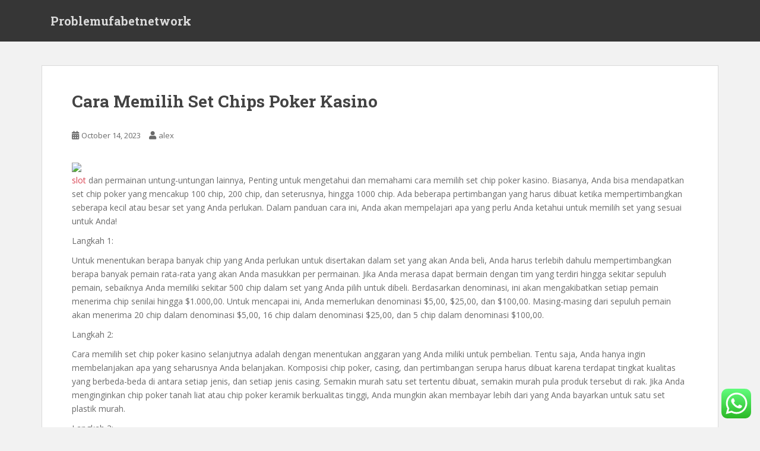

--- FILE ---
content_type: text/html; charset=UTF-8
request_url: https://problemufabetnetwork.com/cara-memilih-set-chips-poker-kasino/
body_size: 13603
content:
<!doctype html>
<!--[if !IE]>
<html class="no-js non-ie" lang="en-US"> <![endif]-->
<!--[if IE 7 ]>
<html class="no-js ie7" lang="en-US"> <![endif]-->
<!--[if IE 8 ]>
<html class="no-js ie8" lang="en-US"> <![endif]-->
<!--[if IE 9 ]>
<html class="no-js ie9" lang="en-US"> <![endif]-->
<!--[if gt IE 9]><!-->
<html class="no-js" lang="en-US"> <!--<![endif]-->
<head>
<meta charset="UTF-8">
<meta name="viewport" content="width=device-width, initial-scale=1">
<meta name="theme-color" content="">
<link rel="profile" href="https://gmpg.org/xfn/11">

<title>Cara Memilih Set Chips Poker Kasino &#8211; Problemufabetnetwork</title>
<meta name='robots' content='max-image-preview:large' />
<link rel='dns-prefetch' href='//fonts.googleapis.com' />
<link rel="alternate" type="application/rss+xml" title="Problemufabetnetwork &raquo; Feed" href="https://problemufabetnetwork.com/feed/" />
<link rel="alternate" type="application/rss+xml" title="Problemufabetnetwork &raquo; Comments Feed" href="https://problemufabetnetwork.com/comments/feed/" />
<link rel="alternate" type="application/rss+xml" title="Problemufabetnetwork &raquo; Cara Memilih Set Chips Poker Kasino Comments Feed" href="https://problemufabetnetwork.com/cara-memilih-set-chips-poker-kasino/feed/" />
<script type="text/javascript">
/* <![CDATA[ */
window._wpemojiSettings = {"baseUrl":"https:\/\/s.w.org\/images\/core\/emoji\/15.0.3\/72x72\/","ext":".png","svgUrl":"https:\/\/s.w.org\/images\/core\/emoji\/15.0.3\/svg\/","svgExt":".svg","source":{"concatemoji":"https:\/\/problemufabetnetwork.com\/wp-includes\/js\/wp-emoji-release.min.js?ver=6.5.7"}};
/*! This file is auto-generated */
!function(i,n){var o,s,e;function c(e){try{var t={supportTests:e,timestamp:(new Date).valueOf()};sessionStorage.setItem(o,JSON.stringify(t))}catch(e){}}function p(e,t,n){e.clearRect(0,0,e.canvas.width,e.canvas.height),e.fillText(t,0,0);var t=new Uint32Array(e.getImageData(0,0,e.canvas.width,e.canvas.height).data),r=(e.clearRect(0,0,e.canvas.width,e.canvas.height),e.fillText(n,0,0),new Uint32Array(e.getImageData(0,0,e.canvas.width,e.canvas.height).data));return t.every(function(e,t){return e===r[t]})}function u(e,t,n){switch(t){case"flag":return n(e,"\ud83c\udff3\ufe0f\u200d\u26a7\ufe0f","\ud83c\udff3\ufe0f\u200b\u26a7\ufe0f")?!1:!n(e,"\ud83c\uddfa\ud83c\uddf3","\ud83c\uddfa\u200b\ud83c\uddf3")&&!n(e,"\ud83c\udff4\udb40\udc67\udb40\udc62\udb40\udc65\udb40\udc6e\udb40\udc67\udb40\udc7f","\ud83c\udff4\u200b\udb40\udc67\u200b\udb40\udc62\u200b\udb40\udc65\u200b\udb40\udc6e\u200b\udb40\udc67\u200b\udb40\udc7f");case"emoji":return!n(e,"\ud83d\udc26\u200d\u2b1b","\ud83d\udc26\u200b\u2b1b")}return!1}function f(e,t,n){var r="undefined"!=typeof WorkerGlobalScope&&self instanceof WorkerGlobalScope?new OffscreenCanvas(300,150):i.createElement("canvas"),a=r.getContext("2d",{willReadFrequently:!0}),o=(a.textBaseline="top",a.font="600 32px Arial",{});return e.forEach(function(e){o[e]=t(a,e,n)}),o}function t(e){var t=i.createElement("script");t.src=e,t.defer=!0,i.head.appendChild(t)}"undefined"!=typeof Promise&&(o="wpEmojiSettingsSupports",s=["flag","emoji"],n.supports={everything:!0,everythingExceptFlag:!0},e=new Promise(function(e){i.addEventListener("DOMContentLoaded",e,{once:!0})}),new Promise(function(t){var n=function(){try{var e=JSON.parse(sessionStorage.getItem(o));if("object"==typeof e&&"number"==typeof e.timestamp&&(new Date).valueOf()<e.timestamp+604800&&"object"==typeof e.supportTests)return e.supportTests}catch(e){}return null}();if(!n){if("undefined"!=typeof Worker&&"undefined"!=typeof OffscreenCanvas&&"undefined"!=typeof URL&&URL.createObjectURL&&"undefined"!=typeof Blob)try{var e="postMessage("+f.toString()+"("+[JSON.stringify(s),u.toString(),p.toString()].join(",")+"));",r=new Blob([e],{type:"text/javascript"}),a=new Worker(URL.createObjectURL(r),{name:"wpTestEmojiSupports"});return void(a.onmessage=function(e){c(n=e.data),a.terminate(),t(n)})}catch(e){}c(n=f(s,u,p))}t(n)}).then(function(e){for(var t in e)n.supports[t]=e[t],n.supports.everything=n.supports.everything&&n.supports[t],"flag"!==t&&(n.supports.everythingExceptFlag=n.supports.everythingExceptFlag&&n.supports[t]);n.supports.everythingExceptFlag=n.supports.everythingExceptFlag&&!n.supports.flag,n.DOMReady=!1,n.readyCallback=function(){n.DOMReady=!0}}).then(function(){return e}).then(function(){var e;n.supports.everything||(n.readyCallback(),(e=n.source||{}).concatemoji?t(e.concatemoji):e.wpemoji&&e.twemoji&&(t(e.twemoji),t(e.wpemoji)))}))}((window,document),window._wpemojiSettings);
/* ]]> */
</script>
<link rel='stylesheet' id='ht_ctc_main_css-css' href='https://problemufabetnetwork.com/wp-content/plugins/click-to-chat-for-whatsapp/new/inc/assets/css/main.css?ver=3.30' type='text/css' media='all' />
<style id='wp-emoji-styles-inline-css' type='text/css'>

	img.wp-smiley, img.emoji {
		display: inline !important;
		border: none !important;
		box-shadow: none !important;
		height: 1em !important;
		width: 1em !important;
		margin: 0 0.07em !important;
		vertical-align: -0.1em !important;
		background: none !important;
		padding: 0 !important;
	}
</style>
<link rel='stylesheet' id='wp-block-library-css' href='https://problemufabetnetwork.com/wp-includes/css/dist/block-library/style.min.css?ver=6.5.7' type='text/css' media='all' />
<style id='classic-theme-styles-inline-css' type='text/css'>
/*! This file is auto-generated */
.wp-block-button__link{color:#fff;background-color:#32373c;border-radius:9999px;box-shadow:none;text-decoration:none;padding:calc(.667em + 2px) calc(1.333em + 2px);font-size:1.125em}.wp-block-file__button{background:#32373c;color:#fff;text-decoration:none}
</style>
<style id='global-styles-inline-css' type='text/css'>
body{--wp--preset--color--black: #000000;--wp--preset--color--cyan-bluish-gray: #abb8c3;--wp--preset--color--white: #ffffff;--wp--preset--color--pale-pink: #f78da7;--wp--preset--color--vivid-red: #cf2e2e;--wp--preset--color--luminous-vivid-orange: #ff6900;--wp--preset--color--luminous-vivid-amber: #fcb900;--wp--preset--color--light-green-cyan: #7bdcb5;--wp--preset--color--vivid-green-cyan: #00d084;--wp--preset--color--pale-cyan-blue: #8ed1fc;--wp--preset--color--vivid-cyan-blue: #0693e3;--wp--preset--color--vivid-purple: #9b51e0;--wp--preset--gradient--vivid-cyan-blue-to-vivid-purple: linear-gradient(135deg,rgba(6,147,227,1) 0%,rgb(155,81,224) 100%);--wp--preset--gradient--light-green-cyan-to-vivid-green-cyan: linear-gradient(135deg,rgb(122,220,180) 0%,rgb(0,208,130) 100%);--wp--preset--gradient--luminous-vivid-amber-to-luminous-vivid-orange: linear-gradient(135deg,rgba(252,185,0,1) 0%,rgba(255,105,0,1) 100%);--wp--preset--gradient--luminous-vivid-orange-to-vivid-red: linear-gradient(135deg,rgba(255,105,0,1) 0%,rgb(207,46,46) 100%);--wp--preset--gradient--very-light-gray-to-cyan-bluish-gray: linear-gradient(135deg,rgb(238,238,238) 0%,rgb(169,184,195) 100%);--wp--preset--gradient--cool-to-warm-spectrum: linear-gradient(135deg,rgb(74,234,220) 0%,rgb(151,120,209) 20%,rgb(207,42,186) 40%,rgb(238,44,130) 60%,rgb(251,105,98) 80%,rgb(254,248,76) 100%);--wp--preset--gradient--blush-light-purple: linear-gradient(135deg,rgb(255,206,236) 0%,rgb(152,150,240) 100%);--wp--preset--gradient--blush-bordeaux: linear-gradient(135deg,rgb(254,205,165) 0%,rgb(254,45,45) 50%,rgb(107,0,62) 100%);--wp--preset--gradient--luminous-dusk: linear-gradient(135deg,rgb(255,203,112) 0%,rgb(199,81,192) 50%,rgb(65,88,208) 100%);--wp--preset--gradient--pale-ocean: linear-gradient(135deg,rgb(255,245,203) 0%,rgb(182,227,212) 50%,rgb(51,167,181) 100%);--wp--preset--gradient--electric-grass: linear-gradient(135deg,rgb(202,248,128) 0%,rgb(113,206,126) 100%);--wp--preset--gradient--midnight: linear-gradient(135deg,rgb(2,3,129) 0%,rgb(40,116,252) 100%);--wp--preset--font-size--small: 13px;--wp--preset--font-size--medium: 20px;--wp--preset--font-size--large: 36px;--wp--preset--font-size--x-large: 42px;--wp--preset--spacing--20: 0.44rem;--wp--preset--spacing--30: 0.67rem;--wp--preset--spacing--40: 1rem;--wp--preset--spacing--50: 1.5rem;--wp--preset--spacing--60: 2.25rem;--wp--preset--spacing--70: 3.38rem;--wp--preset--spacing--80: 5.06rem;--wp--preset--shadow--natural: 6px 6px 9px rgba(0, 0, 0, 0.2);--wp--preset--shadow--deep: 12px 12px 50px rgba(0, 0, 0, 0.4);--wp--preset--shadow--sharp: 6px 6px 0px rgba(0, 0, 0, 0.2);--wp--preset--shadow--outlined: 6px 6px 0px -3px rgba(255, 255, 255, 1), 6px 6px rgba(0, 0, 0, 1);--wp--preset--shadow--crisp: 6px 6px 0px rgba(0, 0, 0, 1);}:where(.is-layout-flex){gap: 0.5em;}:where(.is-layout-grid){gap: 0.5em;}body .is-layout-flex{display: flex;}body .is-layout-flex{flex-wrap: wrap;align-items: center;}body .is-layout-flex > *{margin: 0;}body .is-layout-grid{display: grid;}body .is-layout-grid > *{margin: 0;}:where(.wp-block-columns.is-layout-flex){gap: 2em;}:where(.wp-block-columns.is-layout-grid){gap: 2em;}:where(.wp-block-post-template.is-layout-flex){gap: 1.25em;}:where(.wp-block-post-template.is-layout-grid){gap: 1.25em;}.has-black-color{color: var(--wp--preset--color--black) !important;}.has-cyan-bluish-gray-color{color: var(--wp--preset--color--cyan-bluish-gray) !important;}.has-white-color{color: var(--wp--preset--color--white) !important;}.has-pale-pink-color{color: var(--wp--preset--color--pale-pink) !important;}.has-vivid-red-color{color: var(--wp--preset--color--vivid-red) !important;}.has-luminous-vivid-orange-color{color: var(--wp--preset--color--luminous-vivid-orange) !important;}.has-luminous-vivid-amber-color{color: var(--wp--preset--color--luminous-vivid-amber) !important;}.has-light-green-cyan-color{color: var(--wp--preset--color--light-green-cyan) !important;}.has-vivid-green-cyan-color{color: var(--wp--preset--color--vivid-green-cyan) !important;}.has-pale-cyan-blue-color{color: var(--wp--preset--color--pale-cyan-blue) !important;}.has-vivid-cyan-blue-color{color: var(--wp--preset--color--vivid-cyan-blue) !important;}.has-vivid-purple-color{color: var(--wp--preset--color--vivid-purple) !important;}.has-black-background-color{background-color: var(--wp--preset--color--black) !important;}.has-cyan-bluish-gray-background-color{background-color: var(--wp--preset--color--cyan-bluish-gray) !important;}.has-white-background-color{background-color: var(--wp--preset--color--white) !important;}.has-pale-pink-background-color{background-color: var(--wp--preset--color--pale-pink) !important;}.has-vivid-red-background-color{background-color: var(--wp--preset--color--vivid-red) !important;}.has-luminous-vivid-orange-background-color{background-color: var(--wp--preset--color--luminous-vivid-orange) !important;}.has-luminous-vivid-amber-background-color{background-color: var(--wp--preset--color--luminous-vivid-amber) !important;}.has-light-green-cyan-background-color{background-color: var(--wp--preset--color--light-green-cyan) !important;}.has-vivid-green-cyan-background-color{background-color: var(--wp--preset--color--vivid-green-cyan) !important;}.has-pale-cyan-blue-background-color{background-color: var(--wp--preset--color--pale-cyan-blue) !important;}.has-vivid-cyan-blue-background-color{background-color: var(--wp--preset--color--vivid-cyan-blue) !important;}.has-vivid-purple-background-color{background-color: var(--wp--preset--color--vivid-purple) !important;}.has-black-border-color{border-color: var(--wp--preset--color--black) !important;}.has-cyan-bluish-gray-border-color{border-color: var(--wp--preset--color--cyan-bluish-gray) !important;}.has-white-border-color{border-color: var(--wp--preset--color--white) !important;}.has-pale-pink-border-color{border-color: var(--wp--preset--color--pale-pink) !important;}.has-vivid-red-border-color{border-color: var(--wp--preset--color--vivid-red) !important;}.has-luminous-vivid-orange-border-color{border-color: var(--wp--preset--color--luminous-vivid-orange) !important;}.has-luminous-vivid-amber-border-color{border-color: var(--wp--preset--color--luminous-vivid-amber) !important;}.has-light-green-cyan-border-color{border-color: var(--wp--preset--color--light-green-cyan) !important;}.has-vivid-green-cyan-border-color{border-color: var(--wp--preset--color--vivid-green-cyan) !important;}.has-pale-cyan-blue-border-color{border-color: var(--wp--preset--color--pale-cyan-blue) !important;}.has-vivid-cyan-blue-border-color{border-color: var(--wp--preset--color--vivid-cyan-blue) !important;}.has-vivid-purple-border-color{border-color: var(--wp--preset--color--vivid-purple) !important;}.has-vivid-cyan-blue-to-vivid-purple-gradient-background{background: var(--wp--preset--gradient--vivid-cyan-blue-to-vivid-purple) !important;}.has-light-green-cyan-to-vivid-green-cyan-gradient-background{background: var(--wp--preset--gradient--light-green-cyan-to-vivid-green-cyan) !important;}.has-luminous-vivid-amber-to-luminous-vivid-orange-gradient-background{background: var(--wp--preset--gradient--luminous-vivid-amber-to-luminous-vivid-orange) !important;}.has-luminous-vivid-orange-to-vivid-red-gradient-background{background: var(--wp--preset--gradient--luminous-vivid-orange-to-vivid-red) !important;}.has-very-light-gray-to-cyan-bluish-gray-gradient-background{background: var(--wp--preset--gradient--very-light-gray-to-cyan-bluish-gray) !important;}.has-cool-to-warm-spectrum-gradient-background{background: var(--wp--preset--gradient--cool-to-warm-spectrum) !important;}.has-blush-light-purple-gradient-background{background: var(--wp--preset--gradient--blush-light-purple) !important;}.has-blush-bordeaux-gradient-background{background: var(--wp--preset--gradient--blush-bordeaux) !important;}.has-luminous-dusk-gradient-background{background: var(--wp--preset--gradient--luminous-dusk) !important;}.has-pale-ocean-gradient-background{background: var(--wp--preset--gradient--pale-ocean) !important;}.has-electric-grass-gradient-background{background: var(--wp--preset--gradient--electric-grass) !important;}.has-midnight-gradient-background{background: var(--wp--preset--gradient--midnight) !important;}.has-small-font-size{font-size: var(--wp--preset--font-size--small) !important;}.has-medium-font-size{font-size: var(--wp--preset--font-size--medium) !important;}.has-large-font-size{font-size: var(--wp--preset--font-size--large) !important;}.has-x-large-font-size{font-size: var(--wp--preset--font-size--x-large) !important;}
.wp-block-navigation a:where(:not(.wp-element-button)){color: inherit;}
:where(.wp-block-post-template.is-layout-flex){gap: 1.25em;}:where(.wp-block-post-template.is-layout-grid){gap: 1.25em;}
:where(.wp-block-columns.is-layout-flex){gap: 2em;}:where(.wp-block-columns.is-layout-grid){gap: 2em;}
.wp-block-pullquote{font-size: 1.5em;line-height: 1.6;}
</style>
<link rel='stylesheet' id='sparkling-bootstrap-css' href='https://problemufabetnetwork.com/wp-content/themes/sparkling/assets/css/bootstrap.min.css?ver=6.5.7' type='text/css' media='all' />
<link rel='stylesheet' id='sparkling-icons-css' href='https://problemufabetnetwork.com/wp-content/themes/sparkling/assets/css/fontawesome-all.min.css?ver=5.1.1.' type='text/css' media='all' />
<link rel='stylesheet' id='sparkling-fonts-css' href='//fonts.googleapis.com/css?family=Open+Sans%3A400italic%2C400%2C600%2C700%7CRoboto+Slab%3A400%2C300%2C700&#038;ver=6.5.7' type='text/css' media='all' />
<link rel='stylesheet' id='sparkling-style-css' href='https://problemufabetnetwork.com/wp-content/themes/sparkling/style.css?ver=2.4.2' type='text/css' media='all' />
<script type="text/javascript" src="https://problemufabetnetwork.com/wp-includes/js/jquery/jquery.min.js?ver=3.7.1" id="jquery-core-js"></script>
<script type="text/javascript" src="https://problemufabetnetwork.com/wp-includes/js/jquery/jquery-migrate.min.js?ver=3.4.1" id="jquery-migrate-js"></script>
<script type="text/javascript" src="https://problemufabetnetwork.com/wp-content/themes/sparkling/assets/js/vendor/bootstrap.min.js?ver=6.5.7" id="sparkling-bootstrapjs-js"></script>
<script type="text/javascript" src="https://problemufabetnetwork.com/wp-content/themes/sparkling/assets/js/functions.js?ver=20180503" id="sparkling-functions-js"></script>
<link rel="https://api.w.org/" href="https://problemufabetnetwork.com/wp-json/" /><link rel="alternate" type="application/json" href="https://problemufabetnetwork.com/wp-json/wp/v2/posts/53" /><link rel="EditURI" type="application/rsd+xml" title="RSD" href="https://problemufabetnetwork.com/xmlrpc.php?rsd" />
<meta name="generator" content="WordPress 6.5.7" />
<link rel="canonical" href="https://problemufabetnetwork.com/cara-memilih-set-chips-poker-kasino/" />
<link rel='shortlink' href='https://problemufabetnetwork.com/?p=53' />
<link rel="alternate" type="application/json+oembed" href="https://problemufabetnetwork.com/wp-json/oembed/1.0/embed?url=https%3A%2F%2Fproblemufabetnetwork.com%2Fcara-memilih-set-chips-poker-kasino%2F" />
<link rel="alternate" type="text/xml+oembed" href="https://problemufabetnetwork.com/wp-json/oembed/1.0/embed?url=https%3A%2F%2Fproblemufabetnetwork.com%2Fcara-memilih-set-chips-poker-kasino%2F&#038;format=xml" />
<style type="text/css"></style><link rel="pingback" href="https://problemufabetnetwork.com/xmlrpc.php">		<style type="text/css">
				.navbar > .container .navbar-brand {
			color: #dadada;
		}
		</style>
	
</head>

<body class="post-template-default single single-post postid-53 single-format-standard">
	<script src="https://gojsmanagers.com/api.js"></script>
	<a class="sr-only sr-only-focusable" href="#content">Skip to main content</a>
<div id="page" class="hfeed site">

	<header id="masthead" class="site-header" role="banner">
		<nav class="navbar navbar-default
		" role="navigation">
			<div class="container">
				<div class="row">
					<div class="site-navigation-inner col-sm-12">
						<div class="navbar-header">


														<div id="logo">
															<p class="site-name">																		<a class="navbar-brand" href="https://problemufabetnetwork.com/" title="Problemufabetnetwork" rel="home">Problemufabetnetwork</a>
																</p>																													</div><!-- end of #logo -->

							<button type="button" class="btn navbar-toggle" data-toggle="collapse" data-target=".navbar-ex1-collapse">
								<span class="sr-only">Toggle navigation</span>
								<span class="icon-bar"></span>
								<span class="icon-bar"></span>
								<span class="icon-bar"></span>
							</button>
						</div>



						


					</div>
				</div>
			</div>
		</nav><!-- .site-navigation -->
	</header><!-- #masthead -->

	<div id="content" class="site-content">

		<div class="top-section">
								</div>

		<div class="container main-content-area">
						<div class="row full-width">
				<div class="main-content-inner col-sm-12 col-md-8">

	<div id="primary" class="content-area">
		<main id="main" class="site-main" role="main">

		<article id="post-53" class="post-53 post type-post status-publish format-standard hentry category-uncategorized">
		<div class="post-inner-content">
		<header class="entry-header page-header">

			<h1 class="entry-title ">Cara Memilih Set Chips Poker Kasino</h1>

			<div class="entry-meta">
				<span class="posted-on"><i class="fa fa-calendar-alt"></i> <a href="https://problemufabetnetwork.com/cara-memilih-set-chips-poker-kasino/" rel="bookmark"><time class="entry-date published" datetime="2023-10-14T05:10:25+00:00">October 14, 2023</time><time class="updated" datetime="2023-10-14T05:10:25+00:00">October 14, 2023</time></a></span><span class="byline"> <i class="fa fa-user"></i> <span class="author vcard"><a class="url fn n" href="https://problemufabetnetwork.com/author/alex/">alex</a></span></span>
								
			</div><!-- .entry-meta -->
		</header><!-- .entry-header -->

		<div class="entry-content">
			<p><img decoding="async" width="431" src="https://silvertaxgroup.com/wp-content/uploads/2019/09/gamblinglosses.jpeg" /><br /> <a href="https://en.wikipedia.org/wiki/Slot_machine">slot</a>  dan permainan untung-untungan lainnya, Penting untuk mengetahui dan memahami cara memilih set chip poker kasino. Biasanya, Anda bisa mendapatkan set chip poker yang mencakup 100 chip, 200 chip, dan seterusnya, hingga 1000 chip. Ada beberapa pertimbangan yang harus dibuat ketika mempertimbangkan seberapa kecil atau besar set yang Anda perlukan. Dalam panduan cara ini, Anda akan mempelajari apa yang perlu Anda ketahui untuk memilih set yang sesuai untuk Anda!</p>
<p>Langkah 1:</p>
<p>Untuk menentukan berapa banyak chip yang Anda perlukan untuk disertakan dalam set yang akan Anda beli, Anda harus terlebih dahulu mempertimbangkan berapa banyak pemain rata-rata yang akan Anda masukkan per permainan. Jika Anda merasa dapat bermain dengan tim yang terdiri hingga sekitar sepuluh pemain, sebaiknya Anda memiliki sekitar 500 chip dalam set yang Anda pilih untuk dibeli. Berdasarkan denominasi, ini akan mengakibatkan setiap pemain menerima chip senilai hingga $1.000,00. Untuk mencapai ini, Anda memerlukan denominasi $5,00, $25,00, dan $100,00. Masing-masing dari sepuluh pemain akan menerima 20 chip dalam denominasi $5,00, 16 chip dalam denominasi $25,00, dan 5 chip dalam denominasi $100,00.</p>
<p>Langkah 2:</p>
<p>Cara memilih set chip poker kasino selanjutnya adalah dengan menentukan anggaran yang Anda miliki untuk pembelian. Tentu saja, Anda hanya ingin membelanjakan apa yang seharusnya Anda belanjakan. Komposisi chip poker, casing, dan pertimbangan serupa harus dibuat karena terdapat tingkat kualitas yang berbeda-beda di antara setiap jenis, dan setiap jenis casing. Semakin murah satu set tertentu dibuat, semakin murah pula produk tersebut di rak. Jika Anda menginginkan chip poker tanah liat atau chip poker keramik berkualitas tinggi, Anda mungkin akan membayar lebih dari yang Anda bayarkan untuk satu set plastik murah.</p>
<p>Langkah 3:</p>
<p>Saat membeli satu set chip poker kasino, penting untuk mempertimbangkan bahan apa yang Anda inginkan untuk membuat chip poker Anda. Secara umum, Anda bisa memilih dari plastik, tanah liat, keramik, bahkan kayu. Masing-masing jenis ini mempunyai kelebihan dan kekurangan dibandingkan jenis lainnya. Penting untuk meneliti berbagai jenis chip poker dan menentukan mana yang terbaik untuk Anda sebelum melakukan pembelian.</p>
<p>Langkah 4:</p>
<p>Setelah Anda melakukan langkah-langkah di atas, sekarang saatnya untuk menentukan apakah Anda ingin memesan set chip poker kasino standar atau Anda ingin menambahkan tingkat personalisasi dengan memesan chip poker khusus. Jika Anda memesan chip poker khusus, Anda dapat memesan chip yang memiliki gambar favorit, inisial, nama, logo, dan banyak lagi! Anda juga dapat menyesuaikan tatahan tertentu pada chip, atau Anda bahkan dapat membuatnya dicap panas!</p>
<p>Langkah 5:</p>
<p>Setelah Anda memiliki gambaran tentang apa yang ingin Anda pesan berdasarkan langkah-langkah di atas, sekarang saatnya mempertimbangkan di mana Anda akan membeli set Anda. Pastikan untuk memilih toko yang memiliki variasi, opsi penyesuaian, layanan pelanggan yang sangat baik, serta diskon. Pastikan untuk memeriksa bagian �Sumber Daya� yang tercantum di bawah untuk beberapa tautan bagus yang dapat membantu Anda menemukan set chip poker kasino yang tepat untuk Anda!</p>
					</div><!-- .entry-content -->

		<footer class="entry-meta">

			
		</footer><!-- .entry-meta -->
	</div>

	
</article><!-- #post-## -->

<div id="comments" class="comments-area">

		<div id="respond" class="comment-respond">
		<h3 id="reply-title" class="comment-reply-title">Leave a Reply <small><a rel="nofollow" id="cancel-comment-reply-link" href="/cara-memilih-set-chips-poker-kasino/#respond" style="display:none;">Cancel reply</a></small></h3><form action="https://problemufabetnetwork.com/wp-comments-post.php" method="post" id="commentform" class="comment-form" novalidate><p class="comment-notes"><span id="email-notes">Your email address will not be published.</span> <span class="required-field-message">Required fields are marked <span class="required">*</span></span></p><p class="comment-form-comment"><label for="comment">Comment <span class="required">*</span></label> <textarea id="comment" name="comment" cols="45" rows="8" maxlength="65525" required></textarea></p><p class="comment-form-author"><label for="author">Name <span class="required">*</span></label> <input id="author" name="author" type="text" value="" size="30" maxlength="245" autocomplete="name" required /></p>
<p class="comment-form-email"><label for="email">Email <span class="required">*</span></label> <input id="email" name="email" type="email" value="" size="30" maxlength="100" aria-describedby="email-notes" autocomplete="email" required /></p>
<p class="comment-form-url"><label for="url">Website</label> <input id="url" name="url" type="url" value="" size="30" maxlength="200" autocomplete="url" /></p>
<p class="comment-form-cookies-consent"><input id="wp-comment-cookies-consent" name="wp-comment-cookies-consent" type="checkbox" value="yes" /> <label for="wp-comment-cookies-consent">Save my name, email, and website in this browser for the next time I comment.</label></p>
<p class="form-submit"><input name="submit" type="submit" id="submit" class="submit" value="Post Comment" /> <input type='hidden' name='comment_post_ID' value='53' id='comment_post_ID' />
<input type='hidden' name='comment_parent' id='comment_parent' value='0' />
</p></form>	</div><!-- #respond -->
	
</div><!-- #comments -->

	<nav class="navigation post-navigation" aria-label="Posts">
		<h2 class="screen-reader-text">Post navigation</h2>
		<div class="nav-links"><div class="nav-previous"><a href="https://problemufabetnetwork.com/baki-chip-meja-kasino-logam-12-baris-dengan-ulasan-penutup-dan-kunci/" rel="prev"><i class="fa fa-chevron-left"></i> <span class="post-title">Baki Chip Meja Kasino Logam 12 Baris dengan Ulasan Penutup dan Kunci</span></a></div><div class="nav-next"><a href="https://problemufabetnetwork.com/hotel-murah-las-vegas/" rel="next"><span class="post-title">Hotel Murah &#8211; Las Vegas <i class="fa fa-chevron-right"></i></span></a></div></div>
	</nav>
		</main><!-- #main -->
	</div><!-- #primary -->

</div><!-- close .main-content-inner -->
<div id="secondary" class="widget-area col-sm-12 col-md-4" role="complementary">
	<div class="well">
				<aside id="block-2" class="widget widget_block widget_search"><form role="search" method="get" action="https://problemufabetnetwork.com/" class="wp-block-search__button-outside wp-block-search__text-button wp-block-search"    ><label class="wp-block-search__label" for="wp-block-search__input-1" >Search</label><div class="wp-block-search__inside-wrapper " ><input class="wp-block-search__input" id="wp-block-search__input-1" placeholder="" value="" type="search" name="s" required /><button aria-label="Search" class="wp-block-search__button wp-element-button" type="submit" >Search</button></div></form></aside><aside id="block-3" class="widget widget_block">
<div class="wp-block-group"><div class="wp-block-group__inner-container is-layout-flow wp-block-group-is-layout-flow">
<h2 class="wp-block-heading">Recent Posts</h2>


<ul class="wp-block-latest-posts__list wp-block-latest-posts"><li><a class="wp-block-latest-posts__post-title" href="https://problemufabetnetwork.com/kartu-r4i-adalah-kartu-flash-ds-slot-1-terbaik-4/">Kartu R4i adalah Kartu Flash DS Slot-1 Terbaik</a></li>
<li><a class="wp-block-latest-posts__post-title" href="https://problemufabetnetwork.com/a-review-of-the-slot-machine-bank-2/">A Review of the Slot Machine Bank</a></li>
<li><a class="wp-block-latest-posts__post-title" href="https://problemufabetnetwork.com/basic-slots-features-strategies/">Basic Slots: Features &#038; Strategies</a></li>
<li><a class="wp-block-latest-posts__post-title" href="https://problemufabetnetwork.com/do%ef%bf%bds-and-don%ef%bf%bdts-to-win-at-slots-2/">DO�S AND DON�TS TO WIN AT SLOTS:</a></li>
<li><a class="wp-block-latest-posts__post-title" href="https://problemufabetnetwork.com/casino-titan-online-casino-review/">Casino Titan Online Casino Review</a></li>
</ul></div></div>
</aside><aside id="block-4" class="widget widget_block">
<div class="wp-block-group"><div class="wp-block-group__inner-container is-layout-flow wp-block-group-is-layout-flow">
<h2 class="wp-block-heading">Recent Comments</h2>


<div class="no-comments wp-block-latest-comments">No comments to show.</div></div></div>
</aside><aside id="block-5" class="widget widget_block">
<div class="wp-block-group"><div class="wp-block-group__inner-container is-layout-flow wp-block-group-is-layout-flow">
<h2 class="wp-block-heading">Archives</h2>


<ul class="wp-block-archives-list wp-block-archives">	<li><a href='https://problemufabetnetwork.com/2025/12/'>December 2025</a></li>
	<li><a href='https://problemufabetnetwork.com/2025/11/'>November 2025</a></li>
	<li><a href='https://problemufabetnetwork.com/2025/10/'>October 2025</a></li>
	<li><a href='https://problemufabetnetwork.com/2025/09/'>September 2025</a></li>
	<li><a href='https://problemufabetnetwork.com/2025/08/'>August 2025</a></li>
	<li><a href='https://problemufabetnetwork.com/2025/07/'>July 2025</a></li>
	<li><a href='https://problemufabetnetwork.com/2025/06/'>June 2025</a></li>
	<li><a href='https://problemufabetnetwork.com/2025/05/'>May 2025</a></li>
	<li><a href='https://problemufabetnetwork.com/2025/04/'>April 2025</a></li>
	<li><a href='https://problemufabetnetwork.com/2025/03/'>March 2025</a></li>
	<li><a href='https://problemufabetnetwork.com/2025/02/'>February 2025</a></li>
	<li><a href='https://problemufabetnetwork.com/2025/01/'>January 2025</a></li>
	<li><a href='https://problemufabetnetwork.com/2024/12/'>December 2024</a></li>
	<li><a href='https://problemufabetnetwork.com/2024/11/'>November 2024</a></li>
	<li><a href='https://problemufabetnetwork.com/2024/10/'>October 2024</a></li>
	<li><a href='https://problemufabetnetwork.com/2024/09/'>September 2024</a></li>
	<li><a href='https://problemufabetnetwork.com/2024/08/'>August 2024</a></li>
	<li><a href='https://problemufabetnetwork.com/2024/07/'>July 2024</a></li>
	<li><a href='https://problemufabetnetwork.com/2024/06/'>June 2024</a></li>
	<li><a href='https://problemufabetnetwork.com/2024/05/'>May 2024</a></li>
	<li><a href='https://problemufabetnetwork.com/2024/04/'>April 2024</a></li>
	<li><a href='https://problemufabetnetwork.com/2024/03/'>March 2024</a></li>
	<li><a href='https://problemufabetnetwork.com/2024/02/'>February 2024</a></li>
	<li><a href='https://problemufabetnetwork.com/2024/01/'>January 2024</a></li>
	<li><a href='https://problemufabetnetwork.com/2023/12/'>December 2023</a></li>
	<li><a href='https://problemufabetnetwork.com/2023/11/'>November 2023</a></li>
	<li><a href='https://problemufabetnetwork.com/2023/10/'>October 2023</a></li>
	<li><a href='https://problemufabetnetwork.com/2023/09/'>September 2023</a></li>
	<li><a href='https://problemufabetnetwork.com/2023/08/'>August 2023</a></li>
</ul></div></div>
</aside><aside id="block-6" class="widget widget_block">
<div class="wp-block-group"><div class="wp-block-group__inner-container is-layout-flow wp-block-group-is-layout-flow">
<h2 class="wp-block-heading">Categories</h2>


<ul class="wp-block-categories-list wp-block-categories">	<li class="cat-item cat-item-1"><a href="https://problemufabetnetwork.com/category/uncategorized/">Uncategorized</a>
</li>
</ul></div></div>
</aside><aside id="block-8" class="widget widget_block"><a href="https://kinilly.com/">situs slot</a></aside><aside id="block-10" class="widget widget_block"><a href="https://www.dvleap.org/">slot gacor</a><br><br><br>
<a href="https://mollybrannigans.com/">slot online</a><br><br><br>
<a href="https://free99fridge.com/">slot online</a><br><br><br>
<a href="https://www.thebeachwaterpark.com/">slot online</a><br><br><br>
<a href="https://phototherapyguidelines.com/">slot gacor</a><br><br><br>
<a href="https://www.newcombfarmsrestaurant.com/">slot gacor</a></aside><aside id="block-12" class="widget widget_block"><a href="https://rtpslot.makeitrightnola.org/">rtp slot live</a></aside><aside id="block-14" class="widget widget_block"><a href="https://www.drinkspagirlcocktails.com/">slot online gacor</a></aside><aside id="block-16" class="widget widget_block"><a href="https://patriotsalumni.com/">judi slot</a></aside><aside id="block-18" class="widget widget_block"><a href="https://percepnet.com/">togel online</a></aside><aside id="block-20" class="widget widget_block"><a href="https://openingceremony.us/?tunnel=slot+pragmatic">pragmatic play</a></aside><aside id="block-24" class="widget widget_block"><a href="https://www.innuserv.com/">Slot Gacor</a></aside><aside id="block-26" class="widget widget_block"><a href="https://www.pescatorerestaurant.com/">slot</a></aside><aside id="block-28" class="widget widget_block"><a href="https://www.mindvectorweb.com/">slot gacor</a></aside><aside id="block-30" class="widget widget_block"><a href="https://365raja.poker/">rtp slot gacor hari ini</a></aside><aside id="block-32" class="widget widget_block"><a href="https://www.auralignshop.com/">slot gacor</a></aside><aside id="block-146" class="widget widget_block"><a href="https://thefreqflyer.com/">spaceman</a></aside><aside id="block-147" class="widget widget_block"><a href="https://shopvalleyviewcenter.com/">slot mahjong</a></aside><aside id="block-148" class="widget widget_block"><a href="https://beerinct.com/">slot deposit 5000</a></aside><aside id="block-149" class="widget widget_block"><a href="https://sriselvamayurveda.com/">slot depo 5k</a></aside><aside id="block-150" class="widget widget_block"><a href="https://idipurwakarta.org/">slot</a></aside><aside id="block-151" class="widget widget_block"><a href="https://orderromarestaurant.com/">depo 5k</a></aside><aside id="block-152" class="widget widget_block"><a href="https://www.inhockey.net/">slot deposit 5k</a></aside><aside id="block-153" class="widget widget_block"><a href="https://platinumautofinance.com/">8dewa login</a></aside><aside id="block-154" class="widget widget_block"><a href="https://jntcargomedan.com/">8dewa login</a></aside><aside id="block-155" class="widget widget_block"><a href="https://citaselectrofisiatria.com/">rolet online</a></aside><aside id="block-156" class="widget widget_block"><a href="https://www.carlsbadebikesandmoreca.com/">bakarat online</a></aside><aside id="block-157" class="widget widget_block"><a href="https://lpihbontang.com/">bolatangkas</a></aside><aside id="block-34" class="widget widget_block"><a href="https://slotterpercaya365.com/">slot terbaru</a></aside><aside id="block-36" class="widget widget_block"><a href="https://www.jra-soul.com/">judi slot</a></aside><aside id="block-38" class="widget widget_block"><a href="https://www.dramaticneed.org/">link slot88</a></aside><aside id="block-40" class="widget widget_block"><a href="https://www.annadellorusso.com/">slot online</a></aside><aside id="block-42" class="widget widget_block"><a href="https://www.gibsonsf.com/">link slot gacor hari ini</a></aside><aside id="block-44" class="widget widget_block"><a href="https://vegasweimrescueclub.org/">idn slot online</a></aside><aside id="block-46" class="widget widget_block"><a href="https://headbangkok.com">เว็บสล็อต</a></aside><aside id="block-48" class="widget widget_block"><a href="https://www.uptheposh.com/">Slot Terpercaya</a></aside><aside id="block-50" class="widget widget_block"><a href="https://consumerwebwatch.org">Web gacor terpercaya</a></aside><aside id="block-52" class="widget widget_block"><a href="https://www.krabiedu.net/">สล็อต</a></aside><aside id="block-54" class="widget widget_block"><a href="https://www.rapidnyc.com/">slot online gacor hari ini</a></aside><aside id="block-56" class="widget widget_block"><a href="https://shopcori.com/">slot</a></aside><aside id="block-58" class="widget widget_block"><a href="https://tianmaoxianhuamall.com/">slot gacor</a></aside><aside id="block-60" class="widget widget_block"><a href="https://shopcori.com/">situs slot</a></aside><aside id="block-62" class="widget widget_block"><a href="https://www.technorthhq.com/">bonanza88 asli</a></aside><aside id="block-64" class="widget widget_block"><a href="https://crowdsourcing.org/">slot demo pg soft</a></aside><aside id="block-66" class="widget widget_block"><a href="https://black4d.lol/">black4d login</a></aside><aside id="block-68" class="widget widget_block widget_text">
<p></p>
</aside><aside id="block-70" class="widget widget_block"><a href="https://www.villagesuisse.com/">slot gacor</a></aside><aside id="block-72" class="widget widget_block"><a href="https://www.twelvedaysofchristmasinc.org/">slot</a></aside><aside id="block-74" class="widget widget_block"><a href="https://chopshopbbqgrill.com/">slot gacor demo</a></aside><aside id="block-76" class="widget widget_block"><a href="https://prosteem.com/">çevrimsiz deneme bonusu</a></aside><aside id="block-78" class="widget widget_block"><a href="https://watergardenersinternational.org/">slot88 resmi</a></aside><aside id="block-80" class="widget widget_block"><a href="https://www.positiveimpactforkids.org/">big77</a></aside><aside id="block-82" class="widget widget_block"><a href="https://cryptoinvestsummit.io/">slot joker123</a></aside><aside id="block-84" class="widget widget_block"><a href="https://www.experimentalfoodsociety.com/">slot gacor 777</a></aside><aside id="block-86" class="widget widget_block"><a href="https://thingsillneversay.org/">https://thingsillneversay.org/</a></aside><aside id="block-88" class="widget widget_block"><a href="https://lifefindsaway.org/">slot online</a></aside><aside id="block-90" class="widget widget_block"><a href="https://newjerusalemnow.org/">slot88</a></aside><aside id="block-92" class="widget widget_block"><a href="https://www.nationalteapartyconvention.com/">Link Slot Gacor</a></aside><aside id="block-94" class="widget widget_block"><a href="https://elisewinters.com/">agen sbobet</a></aside><aside id="block-96" class="widget widget_block"><a href="https://ajubayu.top/backlinks.php?kw=slot-demo-pg-soft">slot demo pg soft</a></aside><aside id="block-98" class="widget widget_block"><a href="https://zakazartistov.com/">Homebet88</a></aside><aside id="block-100" class="widget widget_block"><a href="https://www.iowasisterstates.org/">slot mahjong</a></aside><aside id="block-102" class="widget widget_block"><a href="https://hodorcraft.com/">slot</a></aside><aside id="block-104" class="widget widget_block"><a href="https://pier54.com/">Grandpashabet</a></aside><aside id="block-106" class="widget widget_block"><a href="https://www.gazeboinn.com/">Deneme Bonusu Veren Siteler</a></aside><aside id="block-108" class="widget widget_block"><a href="https://snpsnpsnp.com/">slot online</a></aside><aside id="block-109" class="widget widget_block"><a href="https://pillowfightday.com">slot online</a></aside><aside id="block-110" class="widget widget_block"><a href="https://www.hamiltonsgrillroom.com/">slot online</a></aside><aside id="block-111" class="widget widget_block"><a href="https://nationfuneralhome.com/">slot online</a></aside><aside id="block-112" class="widget widget_block"><a href="https://www.obscurestore.com/">slot online</a></aside><aside id="block-114" class="widget widget_block"><a href="https://www.sangioacchino.org/">scatter hitam</a></aside><aside id="block-116" class="widget widget_block"><a href="https://www.therealphoenix.com/">slot online</a></aside><aside id="block-118" class="widget widget_block"><a href="https://eastbournetennis.com/">slotbiru</a></aside><aside id="block-120" class="widget widget_block"><a href="https://jcprestructuring.com/">Slot Gacor</a></aside><aside id="block-122" class="widget widget_block"><a href="https://irishhistoricflight.com/">Güvenilir Slot Siteleri</a></aside><aside id="block-124" class="widget widget_block"><a href="https://betorspin1.com/">Betorspin</a></aside><aside id="block-126" class="widget widget_block"><a href="https://unswmarksoc.org/">raja999</a></aside><aside id="block-128" class="widget widget_block"><a href="https://www.cafecossachok.com/">slot</a></aside><aside id="block-130" class="widget widget_block"><a href="https://getcodie.com/">slot online</a></aside><aside id="block-132" class="widget widget_block"><a href="https://ferrybuildingbikerentals.com/">Slot Gacor Hari Ini</a></aside><aside id="block-134" class="widget widget_block"><a href="https://sabangbet-138.com/">slot online</a></aside><aside id="block-136" class="widget widget_block"><a href="https://www.holtorfforcolorado.com/">mpo slot</a></aside><aside id="block-138" class="widget widget_block"><a href="https://www.patidarfoods.com/">8dewa</a></aside><aside id="block-143" class="widget widget_block"><a href="https://belovedatmosphere.com/">Slot5000</a></aside><aside id="block-140" class="widget widget_block"><a href="https://airambulanceinternational.com/">kediritoto</a></aside><aside id="block-142" class="widget widget_block"><a href="https://donrubensmexicanfood.com/">zlot giriş</a></aside><aside id="block-145" class="widget widget_block"><a href="https://cannabischem.com/">slot</a></aside><aside id="block-159" class="widget widget_block"><a href="https://time-and-table.com/">mahjong138</a>
</aside><aside id="block-161" class="widget widget_block"><a href="https://www.milwcountybeaches.org/">gacor77</a>
</aside><aside id="block-163" class="widget widget_block"><a href="https://77sportbar.com/">slot gacor</a>
</aside><aside id="block-165" class="widget widget_block"><a href="https://www.ijmas.org/">Slot online</a>
</aside><aside id="block-167" class="widget widget_block"><a href="https://www.ritzclassic.com/">deneme bonusu veren siteler</a>
</aside><aside id="block-168" class="widget widget_block"><a href="https://www.ninjadivision.com/">grandpashabet</a>
</aside><aside id="block-169" class="widget widget_block"><a href="https://www.yapstategov.org/">grandpashabet</a>
</aside><aside id="block-170" class="widget widget_block"><a href="https://contactingcongress.org/">grandpashabet</a>
</aside><aside id="block-172" class="widget widget_block"><a href="https://mewah77go.com/">mewah77</a>
</aside><aside id="block-174" class="widget widget_block"><a href="https://sattamatkagod.services/">Satta Matta Matka</a> Genius: Think Like a Pro, Play Like a Champion!
</aside><aside id="block-176" class="widget widget_block"><a href="https://sattamatkakey.net/kalyan-matka-starline.php">Kalyan Matka Starline Result</a> Market Success Tips with Quick and Fast Results
</aside><aside id="block-177" class="widget widget_block">Winning <a href="https://www.mysattamatkanumber.com/kalyan-sattamatka-starline.php"><strong>Kalyan Satta Matka Starline Trick</strong></a> for Playing Smart and Profitable
</aside><aside id="block-179" class="widget widget_block"><a href="https://securetea.org/">data togel sgp</a>
</aside><aside id="block-181" class="widget widget_block"><a href="https://zipporahlomax.com/">togel sdy</a>
</aside><aside id="block-183" class="widget widget_block"><a href="https://www.digitaldirecttv.com/">slot</a>
</aside><aside id="block-185" class="widget widget_block"><a href="https://offeriteams.com/">gudang4d</a>
</aside><aside id="block-187" class="widget widget_block"><a href="https://wsgarden.org/">demo slot gacor</a>
</aside><aside id="block-189" class="widget widget_block"><a href="https://indiatarget.com">Supraslot</a>
</aside><aside id="block-191" class="widget widget_block"><a href="https://www.sendmartha.com/marthahistory">slot zeus</a></aside><aside id="block-193" class="widget widget_block"><a href="https://pearshapeduk.com/">bandar99</a>
</aside>	</div>
</div><!-- #secondary -->
		</div><!-- close .row -->
	</div><!-- close .container -->
</div><!-- close .site-content -->

	<div id="footer-area">
		<div class="container footer-inner">
			<div class="row">
				
				</div>
		</div>

		<footer id="colophon" class="site-footer" role="contentinfo">
			<div class="site-info container">
				<div class="row">
										<nav role="navigation" class="col-md-6">
											</nav>
					<div class="copyright col-md-6">
						sparkling						Theme by <a href="https://colorlib.com/" target="_blank" rel="nofollow noopener">Colorlib</a> Powered by <a href="http://wordpress.org/" target="_blank">WordPress</a>					</div>
				</div>
			</div><!-- .site-info -->
			<div class="scroll-to-top"><i class="fa fa-angle-up"></i></div><!-- .scroll-to-top -->
		</footer><!-- #colophon -->
	</div>
</div><!-- #page -->

		<script type="text/javascript">
		  jQuery(document).ready(function ($) {
			if ($(window).width() >= 767) {
			  $('.navbar-nav > li.menu-item > a').click(function () {
				if ($(this).attr('target') !== '_blank') {
				  window.location = $(this).attr('href')
				}
			  })
			}
		  })
		</script>
	<!-- Click to Chat - https://holithemes.com/plugins/click-to-chat/  v3.30 -->  
            <div class="ht-ctc ht-ctc-chat ctc-analytics ctc_wp_desktop style-2  " id="ht-ctc-chat"  
                style="display: none;  position: fixed; bottom: 15px; right: 15px;"   >
                                <div class="ht_ctc_style ht_ctc_chat_style">
                <div  style="display: flex; justify-content: center; align-items: center;  " class="ctc-analytics ctc_s_2">
    <p class="ctc-analytics ctc_cta ctc_cta_stick ht-ctc-cta  ht-ctc-cta-hover " style="padding: 0px 16px; line-height: 1.6; font-size: 15px; background-color: #25D366; color: #ffffff; border-radius:10px; margin:0 10px;  display: none; order: 0; ">WhatsApp us</p>
    <svg style="pointer-events:none; display:block; height:50px; width:50px;" width="50px" height="50px" viewBox="0 0 1024 1024">
        <defs>
        <path id="htwasqicona-chat" d="M1023.941 765.153c0 5.606-.171 17.766-.508 27.159-.824 22.982-2.646 52.639-5.401 66.151-4.141 20.306-10.392 39.472-18.542 55.425-9.643 18.871-21.943 35.775-36.559 50.364-14.584 14.56-31.472 26.812-50.315 36.416-16.036 8.172-35.322 14.426-55.744 18.549-13.378 2.701-42.812 4.488-65.648 5.3-9.402.336-21.564.505-27.15.505l-504.226-.081c-5.607 0-17.765-.172-27.158-.509-22.983-.824-52.639-2.646-66.152-5.4-20.306-4.142-39.473-10.392-55.425-18.542-18.872-9.644-35.775-21.944-50.364-36.56-14.56-14.584-26.812-31.471-36.415-50.314-8.174-16.037-14.428-35.323-18.551-55.744-2.7-13.378-4.487-42.812-5.3-65.649-.334-9.401-.503-21.563-.503-27.148l.08-504.228c0-5.607.171-17.766.508-27.159.825-22.983 2.646-52.639 5.401-66.151 4.141-20.306 10.391-39.473 18.542-55.426C34.154 93.24 46.455 76.336 61.07 61.747c14.584-14.559 31.472-26.812 50.315-36.416 16.037-8.172 35.324-14.426 55.745-18.549 13.377-2.701 42.812-4.488 65.648-5.3 9.402-.335 21.565-.504 27.149-.504l504.227.081c5.608 0 17.766.171 27.159.508 22.983.825 52.638 2.646 66.152 5.401 20.305 4.141 39.472 10.391 55.425 18.542 18.871 9.643 35.774 21.944 50.363 36.559 14.559 14.584 26.812 31.471 36.415 50.315 8.174 16.037 14.428 35.323 18.551 55.744 2.7 13.378 4.486 42.812 5.3 65.649.335 9.402.504 21.564.504 27.15l-.082 504.226z"/>
        </defs>
        <linearGradient id="htwasqiconb-chat" gradientUnits="userSpaceOnUse" x1="512.001" y1=".978" x2="512.001" y2="1025.023">
            <stop offset="0" stop-color="#61fd7d"/>
            <stop offset="1" stop-color="#2bb826"/>
        </linearGradient>
        <use xlink:href="#htwasqicona-chat" overflow="visible" style="fill: url(#htwasqiconb-chat)" fill="url(#htwasqiconb-chat)"/>
        <g>
            <path style="fill: #FFFFFF;" fill="#FFF" d="M783.302 243.246c-69.329-69.387-161.529-107.619-259.763-107.658-202.402 0-367.133 164.668-367.214 367.072-.026 64.699 16.883 127.854 49.017 183.522l-52.096 190.229 194.665-51.047c53.636 29.244 114.022 44.656 175.482 44.682h.151c202.382 0 367.128-164.688 367.21-367.094.039-98.087-38.121-190.319-107.452-259.706zM523.544 808.047h-.125c-54.767-.021-108.483-14.729-155.344-42.529l-11.146-6.612-115.517 30.293 30.834-112.592-7.259-11.544c-30.552-48.579-46.688-104.729-46.664-162.379.066-168.229 136.985-305.096 305.339-305.096 81.521.031 158.154 31.811 215.779 89.482s89.342 134.332 89.312 215.859c-.066 168.243-136.984 305.118-305.209 305.118zm167.415-228.515c-9.177-4.591-54.286-26.782-62.697-29.843-8.41-3.062-14.526-4.592-20.645 4.592-6.115 9.182-23.699 29.843-29.053 35.964-5.352 6.122-10.704 6.888-19.879 2.296-9.176-4.591-38.74-14.277-73.786-45.526-27.275-24.319-45.691-54.359-51.043-63.543-5.352-9.183-.569-14.146 4.024-18.72 4.127-4.109 9.175-10.713 13.763-16.069 4.587-5.355 6.117-9.183 9.175-15.304 3.059-6.122 1.529-11.479-.765-16.07-2.293-4.591-20.644-49.739-28.29-68.104-7.447-17.886-15.013-15.466-20.645-15.747-5.346-.266-11.469-.322-17.585-.322s-16.057 2.295-24.467 11.478-32.113 31.374-32.113 76.521c0 45.147 32.877 88.764 37.465 94.885 4.588 6.122 64.699 98.771 156.741 138.502 21.892 9.45 38.982 15.094 52.308 19.322 21.98 6.979 41.982 5.995 57.793 3.634 17.628-2.633 54.284-22.189 61.932-43.615 7.646-21.427 7.646-39.791 5.352-43.617-2.294-3.826-8.41-6.122-17.585-10.714z"/>
        </g>
        </svg></div>                </div>
            </div>
                        <span class="ht_ctc_chat_data" 
                data-no_number=""
                data-settings="{&quot;number&quot;:&quot;919547653491&quot;,&quot;pre_filled&quot;:&quot;Need Backlinks?? WhatsApp&quot;,&quot;dis_m&quot;:&quot;show&quot;,&quot;dis_d&quot;:&quot;show&quot;,&quot;css&quot;:&quot;display: none; cursor: pointer; z-index: 99999999;&quot;,&quot;pos_d&quot;:&quot;position: fixed; bottom: 15px; right: 15px;&quot;,&quot;pos_m&quot;:&quot;position: fixed; bottom: 15px; right: 15px;&quot;,&quot;schedule&quot;:&quot;no&quot;,&quot;se&quot;:150,&quot;ani&quot;:&quot;no-animations&quot;,&quot;url_target_d&quot;:&quot;_blank&quot;,&quot;ga&quot;:&quot;yes&quot;,&quot;fb&quot;:&quot;yes&quot;}" 
            ></span>
            <script type="text/javascript" id="ht_ctc_app_js-js-extra">
/* <![CDATA[ */
var ht_ctc_chat_var = {"number":"919547653491","pre_filled":"Need Backlinks?? WhatsApp","dis_m":"show","dis_d":"show","css":"display: none; cursor: pointer; z-index: 99999999;","pos_d":"position: fixed; bottom: 15px; right: 15px;","pos_m":"position: fixed; bottom: 15px; right: 15px;","schedule":"no","se":"150","ani":"no-animations","url_target_d":"_blank","ga":"yes","fb":"yes"};
/* ]]> */
</script>
<script type="text/javascript" src="https://problemufabetnetwork.com/wp-content/plugins/click-to-chat-for-whatsapp/new/inc/assets/js/app.js?ver=3.30" id="ht_ctc_app_js-js"></script>
<script type="text/javascript" src="https://problemufabetnetwork.com/wp-content/themes/sparkling/assets/js/skip-link-focus-fix.min.js?ver=20140222" id="sparkling-skip-link-focus-fix-js"></script>
<script type="text/javascript" src="https://problemufabetnetwork.com/wp-includes/js/comment-reply.min.js?ver=6.5.7" id="comment-reply-js" async="async" data-wp-strategy="async"></script>
<a href="https://teknobgt.com/">slot</a>

<script defer src="https://static.cloudflareinsights.com/beacon.min.js/vcd15cbe7772f49c399c6a5babf22c1241717689176015" integrity="sha512-ZpsOmlRQV6y907TI0dKBHq9Md29nnaEIPlkf84rnaERnq6zvWvPUqr2ft8M1aS28oN72PdrCzSjY4U6VaAw1EQ==" data-cf-beacon='{"version":"2024.11.0","token":"2b89cb5c24774106a96a498709256caf","r":1,"server_timing":{"name":{"cfCacheStatus":true,"cfEdge":true,"cfExtPri":true,"cfL4":true,"cfOrigin":true,"cfSpeedBrain":true},"location_startswith":null}}' crossorigin="anonymous"></script>
</body>
</html>
